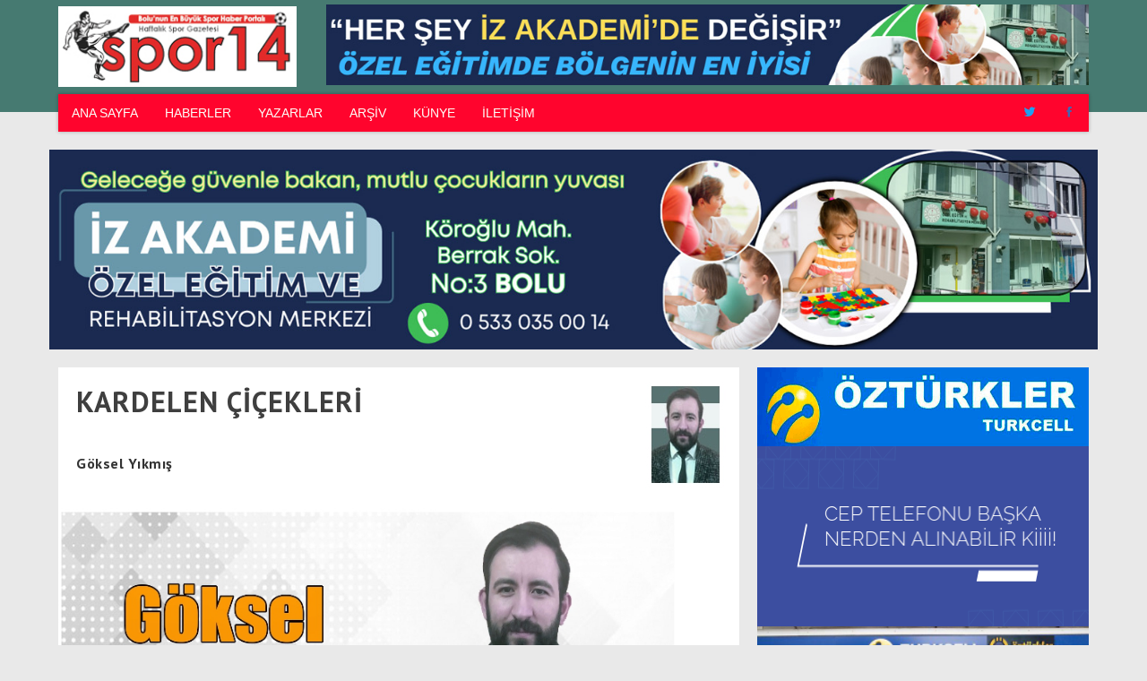

--- FILE ---
content_type: text/html; charset=utf-8
request_url: https://www.spor14.com/yazar/goksel-yikmis/kardelen-cicekleri
body_size: 11182
content:
<!DOCTYPE html>
<html lang="tr">
<head>
<meta charset="utf-8">
<title>Spor14.Com // Boluspor&#39;un ve Bolu&#39;da sporun en büyük spor haber portalı</title>
<meta name="language" content="tr" />
<meta http-equiv="X-UA-Compatible" content="IE=edge">
<meta name="viewport" content="width=device-width, initial-scale=1.0, user-scalable=0">
<meta name="description" content="KARDELEN ÇİÇEKLERİ - Göksel Yıkmış" />
<meta name="keywords" content="boluspor, Boluspor, BOLUSPOR, Bolu, bolu, TFF 1. Lig, Spor Toto 1. Lig, TFF, Türkiye Futbol Federasyonu, Süper Toto Süper Lig, Abant, Gölcük, Yedigöller, Aladağ, Spor14, Spor, Vedat, Özkan, Vedat ÖZKAN, Vedat Özkan, vedat özkan, necip çarıkçı, çarıkçı, Bolu Şampiyon, Şampiyon Bolu, bolu, spor, boluspor, bolu spor, spor bolu, bolu amatör spor, amatör spor, haber, bolu gazeteleri, bolu haberleri,  mesaj defteri, gazete, makale, köşe Yazıları, Türkiye, Turkey, Turkiye, Vedat Özkan,  web tasarım, grafik, graphic, design, video, boluspor video, video sitesi, manset, manşet" />
<meta name="medium" content="news" />
<meta name="RATING" content="general" />
<meta name="DISTRIBUTION" content="global" />
<meta name="author" content="KARDELEN ÇİÇEKLERİ - Göksel Yıkmış - Spor14 - Spor Gazetesi" />
<meta name="copyright" content="© 2019 Şafak Ata Akgöz" />
<link rel="image_src" href="http://www.spor14.com/fotolar/2021/buyuk/kardelen-cicekleri4109.jpg" />
<link rel="apple-touch-icon" sizes="57x57" href="/favicon/apple-icon-57x57.png">
<link rel="apple-touch-icon" sizes="60x60" href="/favicon/apple-icon-60x60.png">
<link rel="apple-touch-icon" sizes="72x72" href="/favicon/apple-icon-72x72.png">
<link rel="apple-touch-icon" sizes="76x76" href="/favicon/apple-icon-76x76.png">
<link rel="apple-touch-icon" sizes="114x114" href="/favicon/apple-icon-114x114.png">
<link rel="apple-touch-icon" sizes="120x120" href="/favicon/apple-icon-120x120.png">
<link rel="apple-touch-icon" sizes="144x144" href="/favicon/apple-icon-144x144.png">
<link rel="apple-touch-icon" sizes="152x152" href="/favicon/apple-icon-152x152.png">
<link rel="apple-touch-icon" sizes="180x180" href="/favicon/apple-icon-180x180.png">
<link rel="icon" type="image/png" sizes="192x192"  href="/favicon/android-icon-192x192.png">
<link rel="icon" type="image/png" sizes="32x32" href="/favicon/favicon-32x32.png">
<link rel="icon" type="image/png" sizes="96x96" href="/favicon/favicon-96x96.png">
<link rel="icon" type="image/png" sizes="16x16" href="/favicon/favicon-16x16.png">
<link rel="manifest" href="/favicon/manifest.json">
<meta name="msapplication-TileColor" content="#ffffff">
<meta name="msapplication-TileImage" content="/favicon/ms-icon-144x144.png">
<meta name="theme-color" content="#ffffff">
<link rel="shortcut icon" type="image/x-icon" href="/favicon.ico" />
<link rel="canonical" href="http://www.spor14.com/yazar/goksel-yikmis/kardelen-cicekleri" />
<link rel="alternate" type="application/rss+xml" title="RSS 2.0" href="http://www.spor14.com/feed/" />
<meta property="og:locale" content="tr_TR" />
<meta property="og:type" content="website" />
<meta property="og:title" content="KARDELEN ÇİÇEKLERİ - Göksel Yıkmış - Spor14 - Spor Gazetesi" />
<meta property="og:description" content="KARDELEN ÇİÇEKLERİ - Göksel Yıkmış" />
<meta property="og:image" content="http://www.spor14.com/fotolar/2021/buyuk/kardelen-cicekleri4109.jpg" />
<meta property="og:url" content="http://www.spor14.com/yazar/goksel-yikmis/kardelen-cicekleri" />
<meta property="og:site_name" content="KARDELEN ÇİÇEKLERİ - Göksel Yıkmış - Spor14 - Spor Gazetesi" />
<meta name="twitter:card" content="summary" />
<meta name="twitter:url" content="http://www.spor14.com/yazar/goksel-yikmis/kardelen-cicekleri" />
<meta name="twitter:title" content="KARDELEN ÇİÇEKLERİ - Göksel Yıkmış - Spor14 - Spor Gazetesi" />
<meta name="twitter:description" content="KARDELEN ÇİÇEKLERİ - Göksel Yıkmış" />
<meta name="twitter:image" content="http://www.spor14.com/fotolar/2021/buyuk/kardelen-cicekleri4109.jpg" />
<script language="javascript" type="text/javascript" src="/js/jquery.min.js"></script>
<link rel="stylesheet" type="text/css" media="screen" href="/css/fontlar.css" />
<link rel="stylesheet" type="text/css" media="screen" href="/css/fontlar2.css" />

<link rel="preconnect" href="https://fonts.googleapis.com">
<link rel="preconnect" href="https://fonts.gstatic.com" crossorigin>
<link href="https://fonts.googleapis.com/css2?family=PT+Sans:wght@400;700&family=Roboto+Condensed:wght@300;400&display=swap" rel="stylesheet">

<link rel="stylesheet" type="text/css" media="screen" href="/css/bootstrap.css" />
<link rel="stylesheet" type="text/css" media="screen" href="/css/spor141.css?t=<?php echo date('Y-m-dH:i:s');?>" />
<link rel="stylesheet" type="text/css" media="screen" href="/css/swiper.css" />
<style>.mansetnolar span{height:calc(100% / 14 - 2px);line-height:31.428571428571px}@media(min-width:768px){.menu-zemin{background-color:#FF042D}}header{background-color:#467A71}@media(min-width:768px){.menu ul>li:hover{background-color:#71A199}.menu ul li a{color:#FDFFF9}.menu ul li a:hover{color:#EFFFEF}}@media(max-width:767px){header{background-color: transparent}.m-logo{background-color:#467A71}}</style><script>var penen=$("body").width();var anaen=$("header .container").width();function enen(){penen=$("body").width();anaen=$("header .container").width();if(penen&&anaen&&penen>1260){var anaen=Math.round((penen-anaen)/2)-30;$(".rklm-icerikdisisol,.rklm-icerikdisisag").width(anaen);$(".rklm-icerikdisisol,.rklm-icerikdisisag").show();}else{$(".rklm-icerikdisisol, .rklm-icerikdisisag").hide();}};$(document).ready(function(){enen();$(window).on("resize",function(){enen();});})</script>

<link rel="stylesheet" type="text/css" href="/css/fontlar2.css" />


</head>
<body>	
<body>


	<div class="ust-bolum">
		<div class="seffaf-zemin"></div>
		  <header>
				<div class="container">
					<a href="/" title="KARDELEN ÇİÇEKLERİ - Göksel Yıkmış - Spor14 - Spor Gazetesi" class="logo"><img src="/images/spor14-220921111816.jpg" class="mobil-gizle" alt="KARDELEN ÇİÇEKLERİ - Göksel Yıkmış - Spor14 - Spor Gazetesi"></a>
					<a href="/" title="KARDELEN ÇİÇEKLERİ - Göksel Yıkmış - Spor14 - Spor Gazetesi" class="m-logo"><img src="/images/spor14_mobil-190922212106.png" class="mobil-goster" alt="KARDELEN ÇİÇEKLERİ - Göksel Yıkmış - Spor14 - Spor Gazetesi"></a>
					
					<div class="logo-yani"><a href="/git.php?i=686&amp;pst=3" target="_blank"><img src="/reklam/11-202512060019397.jpg" border="0" alt=""></a>
					</div>
				</div>
		  </header>
		</div>
			
		<nav>
			<div class="container">
			<div class="menu menu-zemin">
				<ul class="ana-menu">
					<li class="sabit-logo"><a href="/"><img src="/images/spor14_mobil-190922212106.png" alt=""></a></li>
					<li><a href="/"><span>ANA SAYFA</span></a></li>
					<li><a href="/haber/"><span>HABERLER</span></a></li>
					<li><a href="/yazarlar/"><span>YAZARLAR</span></a></li>
					<li><a href="/arsiv/"><span>ARŞİV</span></a></li><li><a href="/kunye/"><span>KÜNYE</span></a></li>
					<li><a href="/iletisim/"><span>İLETİŞİM</span></a></li>
					<li class="menu-sosyal"><a href="https://twitter.com/spor14com" class="twitter"><span class="ikon-twitter"></span></a><a href="https://www.facebook.com/Spor14com/" class="facebook"><span class="ikon-facebook"></span></a></li>
					
					
				</ul>
			</div>
			</div>
		</nav>

		<div id="mobil-menu-ac-kapa" class="menu-ac-kapa menu-anim">
			<div class="menu-ac-kapa-box">
				<div class="menu-ac-kapa-inner"></div>
			</div>
		</div></div>

	
	
<div class="container">
<div class="row">

			<div class="rklm-detaysayfaustu reklam" id="rklm-detaysayfaustu">
			<div class="iii"><a href="/git.php?i=684&amp;pst=3" target="_blank"><img src="/reklam/11-202510142316007-202512051324304.jpg" border="0" alt=""></a></div>
			</div>            
            
            
            <div class="col-sm-12 col-md-8">
				                
                <div class="detay-icerik">
                <div class="beyaz min-yuk marjalt20">
			
			
                    	<div class="kose-ust">
            <div class="kose-foto"><img src="/fotolar/yazar/goksel-yikmis-474.jpg" alt=""></div>
            <h1 class="metin-baslik">KARDELEN ÇİÇEKLERİ</h1>
            <h2 class="detay-yazar-adi altmarj20">Göksel Yıkmış</h2>
          </div>
          
          
          
          
        	<img src="/fotolar/2021/buyuk/kardelen-cicekleri4109.jpg" width="100%" alt="" /><div class="metin"><div class="tarih-m">11/03/2021</div><div class="tarih-paylas">
						<div class="metin-tarih">
						<div class="tr-gun">11</div>
						<div class="tr-ay">MAR</div>
						<div class="tr-yil">2021</div>
						</div>
						<div class="paylasdiv"></div>
					</div><p>Son zamanlarda yorumcuların analizlerinde ve teknik direktörlerin röportajlarında takımların mantalitelerine ve oyun felsefelerine dair görüşleri sıklıkla duymaya başladık. Açıkçası bu, Türk futbolunun hala umut vaat ettiğini gösteren bir işaret. Çünkü futbolda “muasır medeniyetler” seviyesine ulaşmış ülkeler futbollarını hep belirli bir düşünce üzerine oluşturmuşlardır. Örneğin Euro 2004’te gruptan bile çıkamayan Almanların tam 10 sene sonra 2014 Dünya Kupası’nda şampiyon olmalarının altında “yeni bir felsefe” inşa etmek vardır. Ülke futbolu olarak benzer bir duruma Piontek ile temeli atılan mantalitenin, 2002 Dünya Kupası 3.’lüğünü kazandırmasıyla şahit olmuştuk.</p>

<p>Futbolda felsefenin etkisi;teknik direktörlerin rakiplerini mağlup etmek için ne tür taktik ve sistemler oluşturduğu ve bunları nasıl uygulandığında görülmektedir. Peki, biz bir futbol ülkesi olarak felsefeye ve düşünceye ne kadar önem veriyoruz? Türk futbolunun mantalitesi nedir? Beni teknik direktörlerin, kulüp yöneticilerinin ve futbola dair araştırmalar yapan üniversite hocalarının futbolun felsefesi hakkındaki düşüncelerini araştırmaya yönelten de bu merak oldu.</p>

<p>Başarılı futbol takımlarının temelinde bir futbol mantalitesi mevcut olsa da, kimi zaman başarı sağlayan takımların bir oyun aklına, üzerinde günlerce düşünülmüş taktiklere ve sistemlere sahip olmadığı, başarıların tesadüfi geldiği yönünde bir algıya da rastlamaktayız. Saha parselasyonu, önde baskı, bloklar arası bağlantılar, kolektif futbol gibi güncel futbol kavramları küçümseniyor mu, yoksa futbolumuzda mantalitelerinönemi göz ardı mı ediliyor obaşka bir tartışma konusu. Amerikalı bir felsefe profesörüyle görüşmemde bana; “felsefe sizi belki milyoner etmez, ancak dünyada ses getirecek başarıları felsefe ile inşa edersiniz.” demişti. Dün Ajax’ın “total futbolu”nun, bugün Guardiola’nın “tiki-taka”sının, Klopp’un “gegenpress”inin başarılarından bahsedebiliyorsak, bu onların futbolda düşünce sistemlerine gerekli önemi verebilmeleri sayesindedir. Bu yüzden futbolumuzun tam da düşünceleri ve fikirleri çarpıştırmaya ihtiyacı var.</p>

<p>Kardelen çiçekleri kışın en zor şartlarından sonra o sert toprağı bir şekilde delip baharı müjdelercesine açar. Türk futbolunda son zamanlarda başlayan, teknik direktörlerinfelsefeyi daha çok vurgulamalarını kardelen çiçeklerinin zorlu şartlardaki mücadelesine benzetiyorum. Onlar hedefledikleri başarıya nasıl ulaştıklarını dile getirirken, bir felsefe oluşturarak bunu yaptıklarını söylemeleri çok değerli. Örneğin Hikmet Karaman hoca, Ankaragücü-Galatasaray maçı sonrası dakikalarca kazanacak taktiği nasıl oluşturduğunu anlatırken, bunun temelinde nasıl bir felsefe olduğuna da dikkat çekti.Yine Reha Erginer hocanın da Bursaspor galibiyeti sonrası açıklamaları Boluspor’un oyun mantalitesine dair izler taşımakta. Peki, bu nasıl oluşturuluyor? Bunları da gelecek yazılarımızda ele alacağız.</p>

<p>Göksel YIKMIŞ</p>

<p>11.03.2021</p>

<p>Facebook: goksel.yikmis</p>

<p>Twitter: yikmisg</p>

<p>Instagram: theyikmis</p>
<div class="yorum-alan" id="yorum-20661"><div class="yorum-yaz"><form action="" method="post" name="yorumform" class="yorumform">
          <div class="yazbaslik">Yorum yazın</div><div class="row">
				  <div class="col-xs-12 col-xs-sm-12 col-sm-6">
				  <div class="form-group"><input type="text" name="mesaj-isim" class="form-control mesaj-isim" placeholder="İsim"></div>
				  </div>
				  <div class="col-xs-12 col-xs-sm-12 col-sm-6">
				  <div class="form-group"><input type="text" name="mesaj-mail" class="form-control mesaj-mail" placeholder="E-Mail"></div>
				  </div>
				  </div>
				  
				  <div class="form-group"><textarea name="mesaj-metin" class="form-control beyaz mesaj-metin" rows="5" placeholder="Yorumunuz"></textarea></div>
                  <div class="buton-alan">
				  <button class="btn btn-danger pull-left" type="submit" name="submit" id="submit">GÖNDER</button>
				  </div>
				  <input type="hidden" name="metin-id" value="20661" />
                  <input type="hidden" name="metin-tur" value="2" />
                  <input type="hidden" name="o" value="O34278932347289374892ja4b2dtho663vh8hunc1aa6gj62378542375835687" /><small class="mesajuyari" style="display:block">
              <span>•</span> İmlası çok bozuk, büyük harfle yazılan,<br>
              <span>•</span> Habere değil yorumculara yönelik,<br>
              <span>•</span> Diğer kişilere hakaret niteliği taşıyan,<br>
              <span>•</span> Çok kısa ve konuyu zenginleştirmeyen yorumlar <strong>YAYIMLANMAYACAKTIR</strong>.<br>
              <span>•</span> Sayfada yer alan yorumlar kişiye ait görüşlerdir. Yapılan yorumlardan sitemiz hiçbir şekilde sorumlu değildir.<br>
            </small>
		  </form>
    </div>
</div></div><div style="padding: 10px 30px 30px 40px;">
          <div style="border-bottom:#ddd solid 1px;margin:30px 0 10px 0;"><strong>Yazarın diğer yazıları</strong></div>
					<ul class="kose-liste" style="padding:0;"><li><a href="/yazar/goksel-yikmis/endiseye-mahal-yok" class="icbos10" title="ENDİŞEYE MAHAL YOK">ENDİŞEYE MAHAL YOK</a><em>(23.01.2023)</em></li><li><a href="/yazar/goksel-yikmis/birlik-ve-beraberligin-onemi" class="icbos10" title="BİRLİK VE BERABERLİĞİN ÖNEMİ">BİRLİK VE BERABERLİĞİN ÖNEMİ</a><em>(20.01.2023)</em></li><li><a href="/yazar/goksel-yikmis/yeni-sezon-uzerine" class="icbos10" title="YENİ SEZON ÜZERİNE">YENİ SEZON ÜZERİNE</a><em>(16.08.2022)</em></li><li><a href="/yazar/goksel-yikmis/bolunun-beyefendileri" class="icbos10" title="BOLU’NUN BEYEFENDİLERİ">BOLU’NUN BEYEFENDİLERİ</a><em>(09.05.2022)</em></li><li><a href="/yazar/goksel-yikmis/degisimin-getirdigi-heyecan" class="icbos10" title="Değişimin Getirdiği Heyecan">Değişimin Getirdiği Heyecan</a><em>(24.04.2022)</em></li><li><a href="/yazar/goksel-yikmis/taraftar-memnuniyeti" class="icbos10" title="TARAFTAR MEMNUNİYETİ">TARAFTAR MEMNUNİYETİ</a><em>(07.04.2021)</em></li><li><a href="/yazar/goksel-yikmis/taktik-sanati" class="icbos10" title="TAKTİK SANATI">TAKTİK SANATI</a><em>(23.03.2021)</em></li></ul></div>			
				</div><!-- beyaz -->
                                </div><!-- detay-icerik -->
                
            </div><!-- col-md-9 -->
            
            
            
                
            <div class="col-sm-12 col-md-4">
				<div class="rklm-sagsutunustu reklam" id="rklm-sagsutunustu">
			<div class="iii"><img src="/reklam/snapshot15-202202231335375.png" border="0" alt="" class="marjalt10"></div>
			</div><div id="haberler-sag" class="manset-sag">

<div class="swiper-container manset-sag-ic">

<div class="swiper-wrapper"><div class="swiper-slide" data-tur="h">
		<a href="/haber/boluspor-resmen-acikladi-iste-o-isim-2" title="BOLUSPOR RESMEN AÇIKLADI. İŞTE O İSİM"  target="_blank"><img src="/fotolar/2026/boluspor-resmen-acikladi-iste-o-isim-28969.jpg" alt="BOLUSPOR RESMEN AÇIKLADI. İŞTE O İSİM" /><h1 >BOLUSPOR RESMEN AÇIKLADI. İŞTE O İSİM</h1></a>
		</div><div class="swiper-slide" data-tur="h">
		<a href="/haber/biletler-satisa-cikti-mac-trtsporda" title="BİLETLER SATIŞA ÇIKTI. MAÇ TRTSPOR'DA"  target="_blank"><img src="/fotolar/2026/haber_-20260128131224.jpg" alt="BİLETLER SATIŞA ÇIKTI. MAÇ TRTSPOR&#39;DA" /><h1 >BİLETLER SATIŞA ÇIKTI. MAÇ TRTSPOR&#39;DA</h1></a>
		</div><div class="swiper-slide" data-tur="h">
		<a href="/haber/bolusporda-yeni-teknik-adam-belli-oluyor" title="BOLUSPOR'DA YENİ TEKNİK ADAM BELLİ OLUYOR"  target="_blank"><img src="/fotolar/2026/bolusporda-yeni-teknik-adam-belli-oluyor8274.jpg" alt="BOLUSPOR&#39;DA YENİ TEKNİK ADAM BELLİ OLUYOR" /><h1  class="seffaf">BOLUSPOR&#39;DA YENİ TEKNİK ADAM BELLİ OLUYOR</h1></a>
		</div><div class="swiper-slide" data-tur="h">
		<a href="/haber/keciorengucu-boluspor-macinin-ardindan" title="KEÇİÖRENGÜCÜ BOLUSPOR MAÇININ ARDINDAN..."  target="_blank"><img src="/fotolar/2026/keciorengucu-boluspor-macinin-ardindan8508.jpg" alt="KEÇİÖRENGÜCÜ BOLUSPOR MAÇININ ARDINDAN..." /><h1 >KEÇİÖRENGÜCÜ BOLUSPOR MAÇININ ARDINDAN...</h1></a>
		</div><div class="swiper-slide" data-tur="h">
		<a href="/haber/boluspor-ankarada-farkli-maglup-oldu" title="BOLUSPOR ANKARA'DA FARKLI MAĞLUP OLDU"  target="_blank"><img src="/fotolar/2026/boluspor-ankarada-farkli-maglup-oldu6296.jpg" alt="BOLUSPOR ANKARA&#39;DA FARKLI MAĞLUP OLDU" /><h1  class="seffaf">BOLUSPOR ANKARA&#39;DA FARKLI MAĞLUP OLDU</h1></a>
		</div><div class="swiper-slide" data-tur="h">
		<a href="/haber/artistik-cimnastikte-milli-takimimiz-boluda" title="Artistik Cimnastikte Milli Takımımız Bolu’da"  target="_blank"><img src="/fotolar/2026/artistik-cimnastikte-milli-takimimiz-boluda5007.jpg" alt="Artistik Cimnastikte Milli Takımımız Bolu’da" /><h1 >Artistik Cimnastikte Milli Takımımız Bolu’da</h1></a>
		</div><div class="swiper-slide" data-tur="h">
		<a href="/haber/boluspor-golcuyu-istanbulda-buldu" title="BOLUSPOR GOLCÜYÜ İSTANBUL'DA BULDU"  target="_blank"><img src="/fotolar/2026/boluspor-golcuyu-istanbulda-buldu3801.jpg" alt="BOLUSPOR GOLCÜYÜ İSTANBUL&#39;DA BULDU" /><h1 >BOLUSPOR GOLCÜYÜ İSTANBUL&#39;DA BULDU</h1></a>
		</div><div class="swiper-slide" data-tur="h">
		<a href="/haber/duduk-oguzhan-cakirda" title="DÜDÜK OĞUZHAN ÇAKIR'DA"  target="_blank"><img src="/fotolar/2026/duduk-oguzhan-cakirda4527.jpg" alt="DÜDÜK OĞUZHAN ÇAKIR&#39;DA" /><h1 >DÜDÜK OĞUZHAN ÇAKIR&#39;DA</h1></a>
		</div><div class="swiper-slide" data-tur="h">
		<a href="/haber/boluspor-yeni-transferi-acikladi-2" title="BOLUSPOR YENİ TRANSFERİ AÇIKLADI"  target="_blank"><img src="/fotolar/2026/boluspor-yeni-transferi-acikladi-27852.jpg" alt="BOLUSPOR YENİ TRANSFERİ AÇIKLADI" /><h1 >BOLUSPOR YENİ TRANSFERİ AÇIKLADI</h1></a>
		</div><div class="swiper-slide" data-tur="h">
		<a href="/haber/bolusporun-5-haftalik-programi-aciklandi" title="BOLUSPOR'UN 5 HAFTALIK PROGRAMI AÇIKLANDI"  target="_blank"><img src="/fotolar/2026/bolusporun-5-haftalik-programi-aciklandi9074.jpg" alt="BOLUSPOR&#39;UN 5 HAFTALIK PROGRAMI AÇIKLANDI" /><h1  class="seffaf">BOLUSPOR&#39;UN 5 HAFTALIK PROGRAMI AÇIKLANDI</h1></a>
		</div></div>
</div>
</div>
<div class="mansetnolar-sag"></div>










<div class="ana-sayfa-koseler altmarj20">
 	<div class="yazarlar-baslik">
    <span>YAZARLAR</span>
	</div>
	<div class="yazarlar-ana">
  	<ul>
			          <li>
          	<a class="yazar-alan" href="/yazar/mustafa-nuri-gursoy/siyasi-diye-diye-kayyum-niye-diye-diye" target="_blank">
                <div class="yfoto"><img src="/fotolar/yazar/mustafa-nuri-gursoy-403.jpg" alt="SİYASİ DİYE DİYE KAYYUM NİYE DİYE DİYE/Mustafa Nuri Gürsoy" /></div>
                <div class="yazar-metin">
                	<div class="yazar-ismi"><strong>Mustafa Nuri Gürsoy</strong></div>
                  SİYASİ DİYE DİYE KAYYUM NİYE DİYE DİYE                </div>
            </a>
          </li>
				          <li>
          	<a class="yazar-alan" href="/yazar/fuat-bayramoglu/vanda-futbol-degil-karakter-oynandi" target="_blank">
                <div class="yfoto"><img src="/fotolar/yazar/fuat-bayramoglu-622.jpg" alt="VAN’DA FUTBOL DEĞİL, KARAKTER OYNANDI/Fuat Bayramoğlu" /></div>
                <div class="yazar-metin">
                	<div class="yazar-ismi"><strong>Fuat Bayramoğlu</strong></div>
                  VAN’DA FUTBOL DEĞİL, KARAKTER OYNANDI                </div>
            </a>
          </li>
				          <li>
          	<a class="yazar-alan" href="/yazar/muharrem-demirel/bu-kulupten-nasil-kurtuluruz" target="_blank">
                <div class="yfoto"><img src="/fotolar/yazar/muharrem-demirel-893.jpg" alt="Bu kulüpten nasıl kurtuluruz?/Muharrem Demirel" /></div>
                <div class="yazar-metin">
                	<div class="yazar-ismi"><strong>Muharrem Demirel</strong></div>
                  Bu kulüpten nasıl kurtuluruz?                </div>
            </a>
          </li>
				          <li>
          	<a class="yazar-alan" href="/yazar/vedat-ozkan/muharrem-hoca-ile-1-puan-cepte" target="_blank">
                <div class="yfoto"><img src="/fotolar/yazar/vedat-ozkan-417.jpg" alt="MUHARREM HOCA İLE 1 PUAN CEPTE/Vedat Özkan" /></div>
                <div class="yazar-metin">
                	<div class="yazar-ismi"><strong>Vedat Özkan</strong></div>
                  MUHARREM HOCA İLE 1 PUAN CEPTE                </div>
            </a>
          </li>
				          <li>
          	<a class="yazar-alan" href="/yazar/nedret-yildiz/iki-haftada-bir-deste" target="_blank">
                <div class="yfoto"><img src="/fotolar/yazar/nedret-yildiz-553.jpg" alt="İKİ HAFTADA BİR DESTE…/Nedret Yıldız" /></div>
                <div class="yazar-metin">
                	<div class="yazar-ismi"><strong>Nedret Yıldız</strong></div>
                  İKİ HAFTADA BİR DESTE…                </div>
            </a>
          </li>
				          <li>
          	<a class="yazar-alan" href="/yazar/goksel-yikmis/endiseye-mahal-yok" target="_blank">
                <div class="yfoto"><img src="/fotolar/yazar/goksel-yikmis-474.jpg" alt="ENDİŞEYE MAHAL YOK/Göksel Yıkmış" /></div>
                <div class="yazar-metin">
                	<div class="yazar-ismi"><strong>Göksel Yıkmış</strong></div>
                  ENDİŞEYE MAHAL YOK                </div>
            </a>
          </li>
				    </ul>
	</div>
</div>
<div class="rklm-sagsutunalti reklam" id="rklm-sagsutunalti">
			<div class="iii"><a href="/git.php?i=692&amp;pst=3" target="_blank"><img src="/reklam/3-202512182128288.png" border="0" alt=""></a></div>
			</div>            </div><!-- col-md-3 -->
			
</div><!-- row ilk -->
</div>
		
<div id="sayfa-basina"><sian class="ikon-y-yukari2"></span></div>
</div>
<footer id="alt-bolum">
  <div class="alt-bolum">
  	<div class="container">
			<div class="row">
			
				<div class="col-xs-12 col-sm-3">
					<img src="/images/spor14_1.png" class="mobil-gizle" alt="Spor14 - Spor Gazetesi" style="width:260px;margin-bottom:20px;">
					<div style="display:table;width:260px;">
						<ul class="alt-menu-ul">
							<li><a href="/"><span>ANA SAYFA</span></a></li>
							<li><a href="/kunye/"><span>KÜNYE</span></a></li>
							<li><a href="/iletisim/"><span>İLETİŞİM</span></a></li>
						</ul>
					</div>
				</div>
				
				<div class="col-xs-12 col-sm-6 mobilde-gizle"><ul></ul></div>
				
				
				<div class="col-xs-12 col-sm-3"><div class="altadres">Köroğlu Mah. Berrak Sok. No:3 &nbsp; Tel: 0 533 262 91 29 &nbsp; Faks: İz Akademi Özel Eğitim ve Sağlık  Hizmetleri Turizm Nakliye Gıda Yayıncılık Eğlence Hizmetleri Tic. San. Ltd. Şti.</div></div></div>
			</div><div class="telif">© 2019 Tüm Hakkı Spor14.com adresine aittir. İçerik ve görseller &#34;Telif Hakları Kanunu&#34; ile korunmaktadır.<br />
spor14.com Bolu Spor14 Gazetesi bilişim, medya uygulamasıdır. Kaynak göstermek koşulu ile içerik, resim ve medyanın kullanımı mümkündür.</div></div>
</footer>

<!-- Global site tag (gtag.js) - Google Analytics -->
<script async src="https://www.googletagmanager.com/gtag/js?id=UA-178120834-1"></script>
<script>
  window.dataLayer = window.dataLayer || [];
  function gtag(){dataLayer.push(arguments);}
  gtag('js', new Date());

  gtag('config', 'UA-178120834-1');
</script>


<script language="javascript" type="text/javascript" src="/js/jquery.ata.js"></script><script language="javascript" type="text/javascript" src="/js/swiper.min.js"></script><script type="text/javascript">
$(document).ready( function(){
	
	$(window).scroll(function(){
		
		if($(window).scrollTop() > $(window).height()/2){
			$("#sayfa-basina").fadeIn();
		}else{
			$("#sayfa-basina").fadeOut();
		}
	});
	
	$('body').on('click', '#mobil-menu-ac-kapa, .seffaf-zemin', function(){
		ust = $('body');
		if(ust.hasClass('menu-acik')){
			$('body').removeClass('menu-acik');
		}else{
			$('body').addClass('menu-acik');
		}
	});
	
	
	$('body').on('click', '#sayfa-basina', function(){
		$('html,body').animate({
					scrollTop: $("body").offset().top
		}, 'slow');
	});})
</script><script type="text/javascript" src="/js/jquery.paylas.js"></script>
<script type="text/javascript">
$(document).ready( function(){
	$('body').addClass('pas');
	$('.paylasdiv').share({
		networks: ['facebook','twitter','email'],
		theme: 'square'
	});
	
	var swiper = new Swiper('.manset-sag-ic', {
    autoHeight: false,
	  autoplay: {
        delay: 5000,
        disableOnInteraction: false,
      },
	  spaceBetween: 0,
	  pagination: {
      el: '.mansetnolar-sag',
			bulletClass:'mansetno',
	  	bulletActiveClass:'mansetno-aktif',
      clickable: true,
      renderBullet: function (index, className) {
     		return '<span class="' + className + '">' + (index + 1) + '</span>';
      },
      }
    });
	$('.manset-sag, .mansetnolar-sag').on('mouseenter', function(e){
	  swiper.autoplay.stop();
	})
	$('.manset-sag, .mansetnolar-sag').on('mouseleave', function(e){
	  swiper.autoplay.start();
	})
	$('.mansetnolar-sag').on('mouseover', 'span', function(e){
		index1 = $(this).index();
		swiper.slideTo(index1, 0);
	});
	$('.mansetnolar-sag .mansetno').on('click', function(e){
		index1 = $(this).index();
		var link = $('.manset-sag-ic .swiper-slide').eq((index1)).find('a').attr('href');
		window.open(link, '_blank', '');
	});
	
	
	
	
	

$('body').on('submit', '.yorumform', function(e){
		e.preventDefault();
		
		var bu = $(this);
		$('#uyari').hide().html('');
		var hata  = '';
		var o     = bu.find('input[name="o"]').val();
		var isim = bu.find('.mesaj-isim').val();
		var email = bu.find('.mesaj-isim').val();
		
		var metin = bu.find('.mesaj-metin').val();
		var metinid = bu.find('input[name="metin-id"]').val();
		var metintur= bu.find('input[name="metin-tur"]').val();
		var kapta;
		

		
		
				if(!isim || isim.length < 3){
			bu.find('.mesaj-isim').addClass('hataform');
			hata += 'İsim yazmadınız\r\n';
		}
		
		
		if(!metin || metin.length < 10){
			bu.find('.mesaj-metin').addClass('hataform');
			hata += 'Mesaj yazmadiniz veya çok kisa\r\n';
		}
	
		if(hata.length == 0){
			$('#yukleniyor2').remove();
			$('#submit').after('<div id="yukleniyor2"><div class="wrapper"><div class="cssload-loader"></div></div></div>');
			$.post('/su_yorumekle.php', { isim:isim, email:email, metin:metin, metinid:metinid, metintur:metintur, kapta:kapta, o:o }, function(veri){
				if(veri){
					var sonuc = veri.substring(0,1);
					if(!sonuc)sonuc = 0;
					if(sonuc==1){
						$('#uyari').remove();
						bu.find('img.captcha').attr('src','/images/kod.php?'+Math.random());
						bu.find('.mesaj-metin').val('');
						bu.before('<div id="uyari" class="tamam">Yorumunuz kaydedildi.</div>').remove();
					}
					if(sonuc==0){
						var messaj = veri.substring(2);
						if(!messaj)messaj = 'Yorum kaydedilemedi.';
						$('#uyari').remove();
						bu.find('img.captcha').attr('src','/images/kod.php?'+Math.random());
						bu.before('<div id="uyari" class="hata">'+messaj+'</div>');
						$('#yukleniyor2').remove();
					}
					if(sonuc==9){
						var messaj = veri.substring(2);
						if(!messaj)messaj = 'Yorum kaydedilemedi.';
						$('#uyari').remove();
						bu.find('img.captcha').attr('src','/images/kod.php?'+Math.random());
						bu.before('<div id="uyari" class="hata">'+messaj+'</div>');
						bu.find('img.captcha').attr('src','/images/kod.php?'+Math.random());
						$('#yukleniyor2').remove();
					}
					//alert(veri.substring(0,1));
				}else{
					$('#uyari').remove();
					bu.find('img.captcha').attr('src','/images/kod.php?'+Math.random());
					bu.find('img.captcha').attr('src','/images/kod.php?'+Math.random());
					bu.before('<div id="uyari" class="hata">Hata olustu. Yorumunuz eklenemedi.</div>');
					$('#yukleniyor2').remove();
				}
			});
		}else{
			$('#uyari').remove();
			bu.before('<div id="uyari" class="hata">isim ve mesaj alanları boş olamaz</div>');
		}
		
	})//submit
$('#mesaj-metin').click(function(){
	$(this).removeClass('hataform');
})
$('#captchalan').click(function(){
	$(this).removeClass('hataform');
})
$('#koddegistir').click(function(){
	$('img#captcha').attr('src','/images/kod.php?'+Math.random());
    $('#captchalan').focus();
})

});
</script>
</body>
</html>


--- FILE ---
content_type: text/css
request_url: https://www.spor14.com/css/spor141.css?t=%3C?php%20echo%20date(%27Y-m-dH:i:s%27);?%3E
body_size: 15163
content:
span:active,span:focus{outline:0;border:none;-moz-outline-style:none}.seffaf-zemin{left:0;z-index:1001;width:100%;height:100%;position:fixed;top:0;display:none;background-color:rgba(0,0,0,0.45);cursor:pointer}.ust-bolum{background-color:#fff}header{overflow:hidden;background-color:#f00;padding-bottom:24px}.logo{display:inline-block;margin:0 -4px -4px 0;vertical-align:top}.logo-yani{display:inline-block;margin:0 -4px -4px 0}.logo img{display:block}.logo-yani a{display:block}.m-logo{display:block}.m-logo img{width:150px;margin:0 auto}@media(min-width:280px){.logo-yani a{text-align:center}.logo-yani img{max-width:100%;max-height:100%;margin:5px 0}}@media(min-width:768px){.logo{width:200px}.logo-yani{width:calc(100% - 200px)}.logo img{max-width:180px;max-height:100%;margin:7px 0 5px 0}.logo-yani a{text-align:right}.logo-yani img{max-width:540px;max-height:100%;margin:5px 0}.logo,.mobil-gizle{display:inline-block}.m-logo,.mobil-goster{display:none}}@media(min-width:992px){.logo{width:260px}.logo-yani{width:calc(100% - 260px)}.logo img{max-width:240px;max-height:100%;margin:7px 0 5px 0}.logo-yani img{max-width:720px;max-height:100%;margin:5px 0}}@media(min-width:1200px){.logo{width:260px}.logo-yani{width:calc(100% - 260px)}.logo img{max-width:999px;height:90px;margin:7px 0 5px 0}.logo-yani img{max-width:1999px;height:90px;margin:5px 0;float:right}}@media(min-width:768px) and (max-width:990px){.mobil-orta-gizle{display:none}}@media(max-width:767px){body{padding-top:50px}header{width:100%;overflow:unset;background-color:transparent}.logo{width:150px;clear:both;margin:10px auto}.logo,.mobil-gizle{display:none}.container{margin:0 auto}.m-logo{background-color:#ff0000;padding:5px 0;min-height:50px;position:fixed;top:0;left:0;right:0;z-index:1000}.m-logo,.mobil-goster{display:block}.logo-yani{width:100%}.logo-yani .iii{margin-bottom:0}}.menu-ac-kapa{display:none;position:fixed;top:5px;right:10px;z-index:10001;padding:5px 5px;cursor:pointer;transition-property:opacity,filter;transition-duration:0.15s;transition-timing-function:linear;font:inherit;color:inherit;text-transform:none;background-color:transparent;border:0;margin:0;overflow:visible}.menu-ac-kapa:hover{opacity:0.7}.menu-acik .menu-ac-kapa:hover{opacity:1}.menu-acik .menu-ac-kapa .menu-ac-kapa-inner,.menu-acik .menu-ac-kapa .menu-ac-kapa-inner::before,.menu-acik .menu-ac-kapa .menu-ac-kapa-inner::after{background-color:#fff}.menu-ac-kapa-box{width:26px;height:24px;display:inline-block;position:relative}.menu-ac-kapa-inner{display:block;top:50%;margin-top:-2px}.menu-ac-kapa-inner,.menu-ac-kapa-inner::before,.menu-ac-kapa-inner::after{width:26px;height:3px;background-color:#ddd;border-radius:3px;position:absolute;transition-property:transform;transition-duration:0.15s;transition-timing-function:ease}.menu-ac-kapa-inner::before,.menu-ac-kapa-inner::after{content:"";display:block}.menu-ac-kapa-inner::before{top:-8px}.menu-ac-kapa-inner::after{bottom:-8px}.menu-anim .menu-ac-kapa-inner{transition-duration:0.075s;transition-timing-function:cubic-bezier(0.55,0.055,0.675,0.19)}.menu-anim .menu-ac-kapa-inner::before{transition:top 0.075s 0.12s ease,opacity 0.075s ease}.menu-anim .menu-ac-kapa-inner::after{transition:bottom 0.075s 0.12s ease,transform 0.075s cubic-bezier(0.55,0.055,0.675,0.19)}.menu-acik .menu-anim .menu-ac-kapa-inner{transform:rotate(45deg);transition-delay:0.12s;transition-timing-function:cubic-bezier(0.215,0.61,0.355,1)}.menu-acik .menu-anim .menu-ac-kapa-inner::before{top:0;opacity:0;transition:top 0.075s ease,opacity 0.075s 0.12s ease}.menu-acik .menu-anim .menu-ac-kapa-inner::after{bottom:0;transform:rotate(-90deg);transition:bottom 0.075s ease,transform 0.075s 0.12s cubic-bezier(0.215,0.61,0.355,1)}nav{z-index:15000;-webkit-transition:-webkit-transform 1s cubic-bezier(0.86,0,0.07,1);-moz-transition:-moz-transform 1s cubic-bezier(0.86,0,0.07,1);transition:transform 1s cubic-bezier(0.86,0,0.07,1))}.sabit{position:fixed;width:100%;top:0;-webkit-transform:translateY(0);-moz-transform:translateY(0);-ms-transform:translateY(0);-o-transform:translateY(0)}.menu ul>li.sabit-logo{display:none}.sabit .menu ul>li.sabit-logo{display:block;margin:0;background-color:#363636}.sabit .menu ul li a{padding:5px 10px 5px 10px;font-size:13px}.menu *{-webkit-box-sizing:border-box;-moz-box-sizing:border-box;box-sizing:border-box;text-decoration:none;-webkit-font-smoothing:antialiased}.menu{float:none;clear:both;transition:all;width:100%;font-size:0;background:#fff;z-index:15000}.menu a{font-size:14px}.menu ul{list-style:none;margin:0;padding:0}@media(min-width:768px){.menu{box-shadow:0 0 4px rgba(0,0,0,.3);margin-top:-20px}.menu.zemin-koyu{box-shadow:none;border:#e9e9e9 solid 1px;background:rgb(125,126,125);background:-moz-linear-gradient(top,rgba(125,126,125,1) 0%,rgba(14,14,14,1) 100%);background:-webkit-linear-gradient(top,rgba(125,126,125,1) 0%,rgba(14,14,14,1) 100%);background:linear-gradient(to bottom,rgba(125,126,125,1) 0%,rgba(14,14,14,1) 100%);filter:progid:DXImageTransform.Microsoft.gradient( startColorstr='#7d7e7d',endColorstr='#0e0e0e',GradientType=0 )}.menu.zemin-diger{background:rgb(252,255,244);background:-moz-linear-gradient(top,rgba(252,255,244,1) 0%,rgba(223,229,215,1) 40%,rgba(179,190,173,1) 100%);background:-webkit-linear-gradient(top,rgba(252,255,244,1) 0%,rgba(223,229,215,1) 40%,rgba(179,190,173,1) 100%);background:linear-gradient(to bottom,rgba(252,255,244,1) 0%,rgba(223,229,215,1) 40%,rgba(179,190,173,1) 100%);filter:progid:DXImageTransform.Microsoft.gradient( startColorstr='#fcfff4',endColorstr='#b3bead',GradientType=0 )}.menu.zemin-koyu a{color:#fff}.menu.zemin-koyu .menu-sosyal span{color:#fff!important}.menu ul{display:inline-block;width:100%}.menu ul>li{display:block;position:relative;width:auto;float:left}.menu ul>li:hover{background-color:#d7d7d7}.menu ul li a{display:block;line-height:32px;overflow:hidden;white-space:nowrap;color:#333;text-decoration:none}.menu ul li:hover>a .ok{border-color:#fff}.alt-menu{width:auto;position:absolute;top:100%;left:0;-webkit-box-shadow:0 10px 6px -6px rgba(0,0,0,.2);-moz-box-shadow:0 10px 6px -6px rgba(0,0,0,.2);box-shadow:0 10px 6px -6px rgba(0,0,0,.2)}.menu ul li:hover .alt-menu{visibility:visible;transform:translateY(0);opacity:1}.alt-menu>li{display:block;width:100%!important;background-color:#ddd}.alt-menu-alt{width:auto;position:absolute;top:0;left:100%}.alt-menu li:hover>.alt-menu-alt{visibility:visible;transform:translateY(0);opacity:1}.alt-menu-alt li{display:block;width:100%!important;background-color:#ddd}.menu ul li>.alt-menu{transform:translateY(20px);transition:all .3s ease;visibility:hidden}.alt-menu li>.alt-menu-alt{transform:translateY(20px);transition:all .3s ease;visibility:hidden}.alt-menu,.alt-menu-alt{opacity:0;-o-transform-origin:0% 0%;-ms-transform-origin:0% 0%;-moz-transform-origin:0% 0%;-webkit-transform-origin:0% 0%;-o-transition:-o-transform 0.3s,opacity 0.3s;-ms-transition:-ms-transform 0.3s,opacity 0.3s;-moz-transition:-moz-transform 0.3s,opacity 0.3s;-webkit-transition:-webkit-transform 0.3s,opacity 0.3s}}@media(max-width:767px){.menu-acik .seffaf-zemin{display:block !important}.menu{position:fixed;top:0;width:260px;left:-260px;height:100%;padding-top:20px;overflow-y:auto;z-index:10000;background-color:#333;-webkit-transition:all 0.4s linear;-moz-transition:all 0.4s linear;-o-transition:all 0.4s linear;-ms-transition:all 0.4s linear;transition:all 0.4s linear}.menu-acik .menu{left:0}.menu ul>li{display:block}.menu ul li a{display:block;font-size:12px;color:#fff;line-height:24px;padding:5px 15px;text-align:left}.alt-menu,.alt-menu-alt{display:block}.alt-menu,.alt-menu-alt{border-top:#999 solid 1px;background-color:rgba(255,255,255,0.1)}.menu ul li .alt-menu li a{display:block;padding:3px 15px 3px 25px;color:#ddd}.menu ul li .alt-menu li .alt-menu-alt li a{display:block;padding:3px 15px 3px 35px;color:#eee}.menu-ac-kapa{display:inline-block;margin-top:3px}.menu-acik .menu-logo{display:block}}i.ok{border:solid #666;border-width:0 1px 1px 0;display:inline-block;padding:2px;position:absolute;top:40%;right:10px}.oksag{transform:rotate(-45deg);-webkit-transform:rotate(-45deg)}.oksol{transform:rotate(135deg);-webkit-transform:rotate(135deg)}.okykr{transform:rotate(-135deg);-webkit-transform:rotate(-135deg)}.okasg{transform:rotate(45deg);-webkit-transform:rotate(45deg)}@media(min-width:768px) and (max-width:991px){nav{margin-bottom:20px}.menu ul li a{padding:6px 5px;font-size:13px}}@media(min-width:992px){nav{margin-bottom:20px}.menu ul li a{padding:5px 15px 5px 15px}}@media(min-width:1199px){.menu ul li a{padding:5px 15px 5px 15px}}.esitle1,.row-esitle1{display:-webkit-box;display:-webkit-flex;display:-ms-flexbox;-webkit-flex-wrap:wrap;-ms-flex-wrap:wrap;display:flex;flex-wrap:wrap;overflow:hidden}.esitle1 .esitle,.row-esitle1 .esitle{display:flex;flex-direction:column;overflow:hidden}@media(max-width:413px){.row-esitle1 .esitle{display:block!important}.esitle1 .esitle{display:block!important}}.fixed-ratio__16x9{padding-top:56.5%}.fixed-ratio{display:block;height:auto;overflow:hidden;position:relative;width:100%}.fixed-ratio img{object-fit:cover}.fixed-ratio img{display:block;height:100%;position:absolute;top:0;width:100%}.fixed-ratio__manset{padding-top:56.5%}.fixed-ratio{display:block;height:auto;overflow:hidden;position:relative;width:100%}.fixed-ratio img{object-fit:cover}.fixed-ratio img{display:block;height:100%;position:absolute;bottom:0;width:100%}.beyaz{background-color:#fff;box-sizing:border-box;overflow:hidden}.padust10{padding-top:10px}.padalt10{padding-bottom:10px}.pad20{padding:20px}.marjust10{margin-top:10px}.marjalt10{margin-bottom:10px}.marjalt20{margin-bottom:20px}.altmarjin0{margin-bottom:0!important}.sayfa-baslik{position:relative;overflow:hidden}.sayfa-baslik h1,.sayfa-baslik h4{color:#fff;background-color:#999;margin-bottom:5px;line-height:24px;font-size:1.0em;display:table;width:100%;padding-left:7px;position:relative}@media(min-width:768px){.sayfa-baslik h1,.sayfa-baslik h4{margin-bottom:10px;line-height:27px;font-size:1.5em;padding-left:20px}}.seffaf{opacity:0;display:none}.liste1{padding:0;list-style:none;font-family:'PT Sans',sans-serif!important}.liste1 a{display:block;background-color:#fff;overflow:hidden;position:relative;border-bottom:#f00 solid 1px}.metin img{max-width:100%}.manset-yani{padding:0;list-style:none}.manset-yani a{display:block;position:relative;background-color:#fff;overflow:hidden}.manset-yani a h2{display:block;position:absolute;bottom:0;left:0;right:0;font-family:'PT Sans',sans-serif!important;color:#fff;font-size:14px;padding:10px;background:-moz-linear-gradient(top,rgba(0,0,0,0) 0%,rgba(0,0,0,0.5) 34%,rgba(0,0,0,0.8) 100%);background:-webkit-linear-gradient(top,rgba(0,0,0,0) 0%,rgba(0,0,0,0.5) 34%,rgba(0,0,0,0.8) 100%);background:linear-gradient(to bottom,rgba(0,0,0,0) 0%,rgba(0,0,0,0.5) 34%,rgba(0,0,0,0.8) 100%);filter:progid:DXImageTransform.Microsoft.gradient( startColorstr='#00000000',endColorstr='#cc000000',GradientType=0 )}.foto-alan{overflow:hidden}@media(max-width:767px){#sag-kenar{position:relative!important}}.swiper-slide .foto-alan img{width:100%;height:100%}.ust-kutu-zemin{overflow:hidden;position:relative;padding:10px 0;margin-bottom:20px;border-top:#fff solid 1px;background:-moz-linear-gradient(top,rgba(102,102,102,1) 0%,rgba(102,102,102,0.51) 100%);background:-webkit-linear-gradient(top,rgba(102,102,102,1) 0%,rgba(102,102,102,0.51) 100%);background:linear-gradient(to bottom,rgba(102,102,102,1) 0%,rgba(102,102,102,0.51) 100%);filter:progid:DXImageTransform.Microsoft.gradient( startColorstr='#666666',endColorstr='#82666666',GradientType=0)}.ust-kutular a{color:#c9c9c9}.ust-kutular a:hover{color:#fff}.ust-kutular img{width:100%;height:auto}.ust-kutular h1.baslik{padding-top:10px;font-size:14px;line-height:16px;font-family:'PT Sans',sans-serif}#ok-ust-sola,#ok-ust-saga{display:block;position:absolute;top:50%;margin-top:-20px;width:40px;height:40px;line-height:40px;text-align:center;font-size:24px;z-index:50;color:#fff;text-shadow:0 0 4px #000}#ok-ust-sola{left:0}#ok-ust-saga{right:0}#ok-ust-sola:hover,#ok-ust-saga:hover{color:#f00}@media(min-width:992px){#ok-ust-sola,#ok-ust-saga{display:none;}.ust-kutular .baslik{font-size:14px;padding-top:10px}}#sur-manset{margin-bottom:20px;overflow:hidden;position:relative}.sur-manset .swiper-wrapper .swiper-slide a img{display:block;width:100%;height:auto!important}.ok-solasur1,.ok-sagasur1{display:block;position:absolute;top:50%;margin-top:-20px;width:40px;height:40px;line-height:40px;text-align:center;font-size:40px;z-index:50;color:#fff;text-shadow:0 0 4px #000}.ok-solasur1{left:0}.ok-sagasur1{right:0}.ok-solasur1:hover,.ok-sagasur1:hover{color:#f00}.manset .swiper-wrapper .swiper-slide a,.manset .swiper-wrapper .swiper-slide span{display:block;width:100%;overflow:hidden;pointer-events:auto}.manset .swiper-wrapper .swiper-slide a img,.manset .swiper-wrapper .swiper-slide span img{position:absolute;top:auto;bottom:0;left:0;width:100%}.manset .swiper-wrapper .swiper-slide a img:not(.ozel-f){pointer-events:none}.manset .swiper-wrapper .swiper-slide a img.ozel-f,.manset .swiper-wrapper .swiper-slide span img.ozel-f{pointer-events:none}.manset-alan .swiper-container{position:absolute;height:auto;top:auto;bottom:0;left:0;right:0;overflow:hidden;pointer-events:none}.manset-alan .swiper-wrapper{}.manset-alan h1{display:block;position:absolute;top:auto;bottom:0;left:0;right:0;color:#fff;font-family:'PT Sans',sans-serif!important;background:-moz-linear-gradient(top,rgba(0,0,0,0) 0%,rgba(0,0,0,0.5) 34%,rgba(0,0,0,0.8) 100%);background:-webkit-linear-gradient(top,rgba(0,0,0,0) 0%,rgba(0,0,0,0.5) 34%,rgba(0,0,0,0.8) 100%);background:linear-gradient(to bottom,rgba(0,0,0,0) 0%,rgba(0,0,0,0.5) 34%,rgba(0,0,0,0.8) 100%);filter:progid:DXImageTransform.Microsoft.gradient( startColorstr='#00000000',endColorstr='#cc000000',GradientType=0 )}.manset-alan h2{display:inline-block;width:auto!important;padding:0 .5em;color:#fff}.manset-alan em{display:inline;padding:.3em .5em .15em .5em;box-decoration-break:clone;-webkit-box-decoration-break:clone;width:auto;font-style:normal;color:#fff;overflow:hidden}.mansetnolar{position:absolute;text-align:center;z-index:101;overflow:hidden}.manset-alan.sagda .mansetnolar{top:10px;left:auto;right:0;bottom:10px}.manset-alan.solda .mansetnolar{top:10px;left:0;right:auto;bottom:10px}.manset-alan.altta .mansetnolar{top:auto;left:0;right:0;bottom:0;text-align:center}.manset-alan.ustte .mansetnolar{top:0;left:0;right:0;text-align:center}.ustte .mansetnolar span,.altta .mansetnolar span{display:inline-block;vertical-align:middle;margin:0 2px -2px 0;overflow:hidden;color:#fff;box-sizing:border-box;padding:0;text-align:center;cursor:pointer;border-radius:0}.sagda .mansetnolar span,.solda .mansetnolar span{display:block;vertical-align:middle;margin:2px 0;overflow:hidden;color:#fff;box-sizing:border-box;padding:0;text-align:center;cursor:pointer;border-radius:0}.manset-alan.sagda .mansetnolar span{background-color:rgba(0,0,0,.5);background:-moz-linear-gradient(left,rgba(0,0,0,0) 0%,rgba(0,0,0,0.01) 1%,rgba(0,0,0,0.6) 100%);background:-webkit-linear-gradient(left,rgba(0,0,0,0) 0%,rgba(0,0,0,0.01) 1%,rgba(0,0,0,0.6) 100%);background:linear-gradient(to right,rgba(0,0,0,0) 0%,rgba(0,0,0,0.01) 1%,rgba(0,0,0,0.6) 100%);filter:progid:DXImageTransform.Microsoft.gradient( startColorstr='#00000000',endColorstr='#99000000',GradientType=1 )}.manset-alan.solda .mansetnolar span{background-color:rgba(0,0,0,.5);background:-moz-linear-gradient(right,rgba(0,0,0,0) 0%,rgba(0,0,0,0.01) 1%,rgba(0,0,0,0.6) 100%);background:-webkit-linear-gradient(right,rgba(0,0,0,0) 0%,rgba(0,0,0,0.01) 1%,rgba(0,0,0,0.6) 100%);background:linear-gradient(to left,rgba(0,0,0,0) 0%,rgba(0,0,0,0.01) 1%,rgba(0,0,0,0.6) 100%);filter:progid:DXImageTransform.Microsoft.gradient( startColorstr='#99000000',endColorstr='#00000000',GradientType=1 )}.manset-alan.ustte .mansetnolar span{background:-moz-linear-gradient(top,rgba(0,0,0,0.6) 0%,rgba(0,0,0,0.04) 93%,rgba(0,0,0,0) 100%);background:-webkit-linear-gradient(top,rgba(0,0,0,0.6) 0%,rgba(0,0,0,0.04) 93%,rgba(0,0,0,0) 100%);background:linear-gradient(to bottom,rgba(0,0,0,0.6) 0%,rgba(0,0,0,0.04) 93%,rgba(0,0,0,0) 100%);filter:progid:DXImageTransform.Microsoft.gradient( startColorstr='#99000000',endColorstr='#00000000',GradientType=0 );filter:progid:DXImageTransform.Microsoft.gradient( startColorstr='#99000000',endColorstr='#00000000',GradientType=0 )}.manset-alan.altta .mansetnolar span{background:-moz-linear-gradient(bottom,rgba(0,0,0,0.6) 0%,rgba(0,0,0,0.04) 93%,rgba(0,0,0,0) 100%);background:-webkit-linear-gradient(bottom,rgba(0,0,0,0.6) 0%,rgba(0,0,0,0.04) 93%,rgba(0,0,0,0) 100%);background:linear-gradient(to top,rgba(0,0,0,0.6) 0%,rgba(0,0,0,0.04) 93%,rgba(0,0,0,0) 100%);filter:progid:DXImageTransform.Microsoft.gradient( startColorstr='#99000000',endColorstr='#00000000',GradientType=0 );filter:progid:DXImageTransform.Microsoft.gradient( startColorstr='#99000000',endColorstr='#00000000',GradientType=0 )}.mansetnolar span:hover{color:#fff!important}.mansetno-aktif{color:#fff!important}.manset-alan.sagda .mansetnolar span:hover,.manset-alan.sagda .mansetnolar .mansetno-aktif{background:-moz-linear-gradient(left,rgba(255,0,0,0) 0%,rgba(255,0,0,0.01) 1%,rgba(255,0,0,0.6) 100%);background:-webkit-linear-gradient(left,rgba(255,0,0,0) 0%,rgba(255,0,0,0.01) 1%,rgba(255,0,0,0.6) 100%);background:linear-gradient(to right,rgba(255,0,0,0) 0%,rgba(255,0,0,0.01) 1%,rgba(255,0,0,0.6) 100%);filter:progid:DXImageTransform.Microsoft.gradient( startColorstr='#00ff0000',endColorstr='#99ff0000',GradientType=1 )}.manset-alan.solda .mansetnolar span:hover,.manset-alan.solda .mansetnolar .mansetno-aktif{background:-moz-linear-gradient(right,rgba(255,0,0,0) 0%,rgba(255,0,0,0.01) 1%,rgba(255,0,0,0.6) 100%);background:-webkit-linear-gradient(right,rgba(255,0,0,0) 0%,rgba(255,0,0,0.01) 1%,rgba(255,0,0,0.6) 100%);background:linear-gradient(to left,rgba(255,0,0,0) 0%,rgba(255,0,0,0.01) 1%,rgba(255,0,0,0.6) 100%);filter:progid:DXImageTransform.Microsoft.gradient( startColorstr='#99ff0000',endColorstr='#00ff0000',GradientType=1 )}.manset-alan.altta .mansetnolar span:hover,.manset-alan.altta .mansetnolar .mansetno-aktif{background:-moz-linear-gradient(top,rgba(255,0,0,0) 0%,rgba(255,0,0,0.01) 1%,rgba(255,0,0,0.6) 100%);background:-webkit-linear-gradient(top,rgba(255,0,0,0) 0%,rgba(255,0,0,0.01) 1%,rgba(255,0,0,0.6) 100%);background:linear-gradient(to bottom,rgba(255,0,0,0) 0%,rgba(255,0,0,0.01) 1%,rgba(255,0,0,0.6) 100%)}.manset-alan.ustte .mansetnolar span:hover,.manset-alan.ustte .mansetnolar .mansetno-aktif{background:-moz-linear-gradient(bottom,rgba(255,0,0,0) 0%,rgba(255,0,0,0.01) 1%,rgba(255,0,0,0.6) 100%);background:-webkit-linear-gradient(bottom,rgba(255,0,0,0) 0%,rgba(255,0,0,0.01) 1%,rgba(255,0,0,0.6) 100%);background:linear-gradient(to top,rgba(255,0,0,0) 0%,rgba(255,0,0,0.01) 1%,rgba(255,0,0,0.6) 100%)}.yazar-alan2{height:100%;position:relative;padding:15px;box-sizing:border-box;border-bottom:#f00 solid 1px}.yazar-alan2 .foto{display:inline-block;width:auto;vertical-align:top;margin-right:-4px}.yazar-alan2 .foto img{width:70px}.yazar-alan2 .ic{display:inline-block;margin-right:-4px;width:calc(100% - 70px);padding-left:20px}.yazar-alan2 .ic .isim{font-size:1.2em;margin:0 0 20px 0}.yazar-alan2 .ic ul{font-size:1.0em;list-style:none;margin:0;padding:0}.yazar-alan2 .ic ul li{margin:0;padding:5px 0;border-bottom:#ddd dotted 1px}.yazar-alan2 .tum{display:block;text-align:right;margin-top:10px}.kose-liste{display:table;width:100%;list-style:none;margin:0;padding:20px}.kose-liste li{display:table-row}.kose-liste li:hover a,.kose-liste li:hover em{color:#000}.kose-liste li a{display:table-cell;padding:12px 0;font-size:1.1em;color:#666;border-bottom:#ddd solid 1px}.kose-liste li em{font-style:normal;display:table-cell;font-size:0.9em;color:#999;border-bottom:#ddd solid 1px;text-align:right}.ana-sayfa-koseler{background-color:#fff}.ana-sayfa-koseler.sabit-kose{height:100%}.yazarlar-baslik{line-height:32px;background-color:#999;color:#fff;padding:0 0 0 10px;overflow:hidden}.yazarlar-ana{position:relative}.yazarlar-ana ul{list-style:none;margin:0;padding:0;width:100%}.yazarlar-ana ul li{padding:8px;border-bottom:#eee solid 1px;height:auto;overflow:auto}.yazarlar-ana .yazar-alan{display:block;height:100%;overflow:hidden;box-sizing:border-box;background-color:#f8f8f8}.yazarlar-ana .yazar-metin{float:right;width:calc(100% - 70px);padding:0 0 0 10px;overflow:hidden;box-sizing:border-box;font-size:14px}.yazarlar-ana .yazar-ismi{margin-bottom:10px;color:#666}.yfoto{width:65px;height:100%;float:left;overflow:hidden}.yfoto img{width:100%;height:auto}.y-ikonlar{float:right;padding-right:10px;color:#999;font-size:16px}.y-ikonlar span{cursor:pointer;color:#fff}.y-ikonlar span:hover{color:#000}@media(min-width:768px) AND (max-width:991px){.yazarlar-ana ul li{padding:5px;height:85px;overflow:hidden}.yazarlar-ana .yazar-alan{height:90px;overflow:hidden}.yazarlar-ana .yazar-metin{width:calc(100% - 50px);padding:0 0 0 5px;font-size:14px;line-height:140%}.yazarlar-ana .yazar-ismi{margin-bottom:5px}.yfoto{width:45px}}@media (min-width:280px){.mobilde-gizle{display:none}.manset-alan{margin-bottom:20px;z-index:5001}.manset-alan,.manset .swiper-wrapper .swiper-slide a,.manset .swiper-wrapper .swiper-slide span,.manset .swiper-wrapper .swiper-slide a img:not(.ozel-f),.manset .swiper-slide{height:169px}.manset-alan .swiper-container{padding-top:90px}.manset-alan h1{font-size:16px;line-height:18px}.manset-alan.sagda h1,.manset-alan.solda h1,.manset-alan.altta h1{padding:20px 5px 10px 5px}.manset-alan h2{font-size:14px;line-height:16px}.mansetnolar{display:none}.swiper-slide .vplay,.manset-yani .vplay,.liste1 .vplay{top:10px;left:10px;width:98px;height:32px}.liste1 a h2{font-size:14px}.yuk1 a{height:240px;margin-bottom:20px}.yuk2 a{height:236px}.liste1 a h2{padding:15px}}@media (min-width:375px){.manset-alan,.manset .swiper-wrapper .swiper-slide a,.manset .swiper-wrapper .swiper-slide span,.manset .swiper-wrapper .swiper-slide a img:not(.ozel-f),.manset .swiper-slide{height:199px}.manset-alan .swiper-container{padding-top:90px}.yuk1 a{height:270px;margin-bottom:20px}.yuk2 a{height:190px}.liste1 a h2{padding:15px}.ana-sayfa-koseler.sabit-kose{position:relative}}@media (min-width:414px){.manset-alan,.manset .swiper-wrapper .swiper-slide a,.manset .swiper-wrapper .swiper-slide span,.manset .swiper-wrapper .swiper-slide a img:not(.ozel-f),.manset .swiper-slide{height:221px}.manset-alan .swiper-container{padding-top:90px}.yuk1 a{height:300px;margin-bottom:20px}}@media(min-width:498px){.manset-alan,.manset .swiper-wrapper .swiper-slide a,.manset .swiper-wrapper .swiper-slide span,.manset .swiper-wrapper .swiper-slide a img:not(.ozel-f),.manset .swiper-slide{height:273px}.manset-alan .swiper-container{padding-top:110px}.manset-alan h1{font-size:20px;line-height:24px}.yuk1 a{height:340px;margin-bottom:20px}}@media(min-width:640px){.manset-alan,.manset .swiper-wrapper .swiper-slide a,.manset .swiper-wrapper .swiper-slide span,.manset .swiper-wrapper .swiper-slide a img:not(.ozel-f),.manset .swiper-slide{height:372px}.manset-alan .swiper-container{padding-top:128px}.manset-alan h1{font-size:24px;line-height:28px}.manset-alan.sagda h1{padding:40px 60px 20px 20px}.manset-alan.solda h1{padding:30px 20px 20px 20px}.manset-alan.altta h1{padding:20px 20px 60px 20px}.manset-alan h2{font-size:16px;line-height:18px}.swiper-slide .vplay{top:20px;left:20px;width:120px;height:39px}.yuk1 a{height:340px;margin-bottom:20px}.liste1 a h2{position:absolute;bottom:0;left:0;right:0;padding:15px;color:#fff;background:-moz-linear-gradient(top,rgba(0,0,0,0) 0%,rgba(0,0,0,0.5) 34%,rgba(0,0,0,0.8) 100%);background:-webkit-linear-gradient(top,rgba(0,0,0,0) 0%,rgba(0,0,0,0.5) 34%,rgba(0,0,0,0.8) 100%);background:linear-gradient(to bottom,rgba(0,0,0,0) 0%,rgba(0,0,0,0.5) 34%,rgba(0,0,0,0.8) 100%);filter:progid:DXImageTransform.Microsoft.gradient( startColorstr='#00000000',endColorstr='#cc000000',GradientType=0 )}}@media(min-width:768px){.mobilde-gizle{display:block}.manset-alan,.manset .swiper-wrapper .swiper-slide a,.manset .swiper-wrapper .swiper-slide span,.manset .swiper-wrapper .swiper-slide a img:not(.ozel-f),.manset .swiper-slide{height:415px}.manset-alan .swiper-container{padding-top:148px}.manset-alan h1{font-size:28px;line-height:32px}.manset-alan .mansetnolar{display:block}.manset-alan.sagda .mansetnolar,.manset-alan.solda .mansetnolar{width:50px}.manset-alan.ustte .mansetnolar,.manset-alan.altta .mansetnolar{width:100%}.manset-alan.ustte .mansetnolar span,.manset-alan.altta .mansetnolar span{width:40px}.manset-alan.ustte .mansetnolar span,.manset-alan.altta .mansetnolar span{font-size:14px;height:50px!important;line-height:48px!important}.liste1 a h2{position:relative;font-size:14px;color:#333;background:transparent}.yuk1 a{height:200px;margin-bottom:0}.yuk2 a{height:216px}}@media(min-width:992px){.manset-alan,.manset .swiper-wrapper .swiper-slide a,.manset .swiper-wrapper .swiper-slide span,.manset .swiper-wrapper .swiper-slide a img:not(.ozel-f),.manset .swiper-slide{height:402px}.manset-alan .swiper-container{padding-top:158px}.swiper-slide .vplay{top:20px;left:20px;width:150px;height:49px}.yuk1 a{height:238px;margin-bottom:0}.yuk2 a{height:216px}.liste1 a h2{padding:20px}}@media(min-width:1200px){.manset-alan,.manset .swiper-wrapper .swiper-slide a,.manset .swiper-wrapper .swiper-slide span,.manset .swiper-wrapper .swiper-slide a img:not(.ozel-f),.manset .swiper-slide{height:482px}.manset-alan .swiper-container{padding-top:218px}.manset-alan h1{font-size:36px;line-height:42px}.manset-alan.sagda h1{padding:40px 60px 20px 20px}.manset-alan.solda h1{padding:40px 20px 20px 60px}.manset-alan.altta h1{padding:20px 20px 60px 20px}.manset-alan h2{font-size:24px;line-height:32px}.swiper-slide .vplay{top:20px;left:20px;width:193px;height:63px}.ana-sayfa-koseler.sabit-kose{position:absolute;left:10px;right:10px}}@media(max-width:767px){.manset-alan .mansetnolar{display:none}}.metin{position:relative}.sola-yasla{float:left}.saga-yasla{float:right}.detay-icerik{font-family:"PT Sans",sans-serif;letter-spacing:.5px;margin-bottom:20px}.metin-baslik{color:#3f3f3f;font-family:"PT Sans",sans-serif;letter-spacing:1px;padding:0 0 20px 0;font-size:18px;line-height:22px}.spot{font-family:"PT Sans",sans-serif;letter-spacing:1px;font-size:15px;color:#3f3f3f;line-height:18px;margin:0 0 20px 0}@media(min-width:280px){.metin-baslik{font-size:18px;line-height:22px;padding:10px}}@media(min-width:480px){.metin-baslik{font-size:24px;line-height:30px}.metin{padding:10px}}@media(min-width:640px){.metin-baslik{font-size:28px;line-height:32px;padding:10px}}@media(min-width:768px){.metin-baslik{font-size:32px;line-height:36px;padding:20px}.spot{font-size:20px;line-height:24px}.detay-icerik p{font-size:1.2em}.min-yuk{min-height:900px}}.detay-yazar-adi{font-size:16px;padding:20px}.etiket{margin:20px 0}.etiket h4:before{content:"";display:block;float:left;position:absolute;right:-10px;top:0;border-top:13px solid transparent;border-bottom:13px solid transparent;border-left:10px solid #c1c0c1}.etiket h4{display:block;position:relative;float:left;background-color:#c1c0c1;-moz-border-radius:4px;-webkit-border-radius:4px;-o-border-radius:4px;border-radius:4px;border-top-right-radius:0;border-bottom-right-radius:0;padding:4px 10px;margin:0 20px 8px 0;font-size:12px;color:#3f3f3f;line-height:18px}.etiket ul{overflow:hidden;margin:0;padding:0;list-style:none}.etiket ul li{display:block;float:left;margin:0 4px 4px 0}.etiket ul li a{border:1px solid #c1c0c1;display:block;font-size:12px;border-radius:4px;padding:3px 10px;font-weight:700;line-height:18px}.tarih-paylas{overflow:hidden}.metin-tarih{box-sizing:border-box;background-color:#eee;font-family:'PT Sans',sans-sherif}.tr-gun{font-size:20px;font-weight:bold;line-height:16px}.tr-ay{font-size:12px}.tr-yil{font-size:10px}.paylasdiv{overflow:hidden}.paylasdiv a{color:#111}.paylasdiv span.ikon-facebook{color:#4267b2;cursor:pointer}.paylasdiv span.ikon-twitter{color:#1da1f2;cursor:pointer}.paylasdiv span.ikon-whatsapp{color:#00e676}.paylasdiv span.ikon-email{color:#09F}.paylasdiv span.ikon-facebook:hover{background-color:#4267b2;color:#fff}.paylasdiv span.ikon-twitter:hover{background-color:#1da1f2;color:#fff}.paylasdiv span.ikon-whatsapp:hover{background-color:#00e676;color:#fff}.paylasdiv span.ikon-email:hover{background-color:#09F;color:#fff}@media(min-width:640px){.tarih-m{display:none}.detay-medya{margin-bottom:20px}.metin{padding:10px 20px 30px 60px}.tarih-paylas{position:absolute;top:0;left:0;height:100%;width:40px;border-right:#ddd dotted 1px;text-align:center;min-height:300px}.metin-tarih{margin:0 5px 30px 5px;padding:4px 2px 2px 2px}.paylasdiv span{display:block;margin:5px 5px 10px 5px;box-sizing:border-box;width:29px;height:29px;line-height:29px;border-radius:15px;font-size:20px;padding-left:2px;background-color:#f8f8f8}}@media(max-width:639px){.metin{padding:10px}.tarih-m{display:inline-block;width:auto;float:left;line-height:40px}.tarih-paylas{overflow:hidden;margin-bottom:20px}.metin-tarih{display:none}.paylasdiv{width:auto;float:right;text-align:center}.paylasdiv span{display:inline-block;margin:5px 5px 10px 5px;box-sizing:border-box;width:29px;height:29px;line-height:29px;border-radius:15px;font-size:20px;padding-left:2px;background-color:#f8f8f8}}.menu ul li.menu-sosyal{width:auto}.menu ul li.menu-sosyal a{display:inline-block}.menu ul li.menu-sosyal:hover{background-color:transparent}.menu ul li.menu-sosyal a.facebook:hover{background-color:#4267b2;color:#fff}.menu ul li.menu-sosyal a.twitter:hover{background-color:#1da1f2;color:#fff}.menu-sosyal span.ikon-facebook{color:#4267b2}.menu-sosyal span.ikon-twitter{color:#1da1f2}.menu-sosyal a.facebook:hover span.ikon-facebook{color:#fff}.menu-sosyal a.twitter:hover span.ikon-twitter{color:#fff}@media(min-width:280px){.kose-ust h2{padding-bottom:0}.kose-foto{margin:10px 10px 10px 20px}}@media(min-width:640px){.kose-foto{margin:10px 10px 10px 20px}}@media(min-width:768px){.menu ul li.menu-sosyal{float:right}}@media(max-width:767px){.menu-sosyal span.ikon-twitter,.menu-sosyal span.ikon-facebook{color:#fff}}.kose-foto{float:right;margin:15px 15px 15px 30px}.sayfabaslik{font-size:20px}.metin-saga{text-align:right!important}.kunye{padding:10px 10px}.arsiv-yil{background-color:#eee;padding:5px 10px;margin-bottom:10px;font-size:18px}.arsiv_aybaslik{overflow:hidden;margin:0 0 10px 0}.arsiv_aybaslik strong{display:block;margin-bottom:5px;border-bottom:#ccc solid 1px}.arsiv_aybaslik a{display:inline-block;font-size:12px;padding:5px 7px;margin:0 3px 5px 0;border:#ddd solid 1px;border-radius:4px;color:#333;text-decoration:none;width:24%;text-align:center}@media(min-width:280px){.arsiv_aybaslik a{padding:8px 7px 4px 7px;margin:0 3px 5px 0;width:32%;line-height:18px}}@media(min-width:640px){.arsiv_aybaslik a{padding:5px 12px;margin:0 3px 5px 0;width:19.4%}}@media(min-width:768px){.arsiv_aybaslik a{font-size:14px;padding:5px 12px;margin:0 3px 5px 0;width:16%}}.alt-bolum{padding:20px 0 20px 0;background-color:#1d1d1d;color:#999}.alt-bolum a{color:#999;font-size:12px}.alt-bolum ul{margin:0;padding:0;list-style:none}.telif{padding-top:5px;margin-top:15px;margin-bottom:-15px;border-top:#999 dotted 1px;font-size:11px;text-align:center;white-space:normal}.alt-menu-ul{display:table-row;list-style:none;margin:0;padding:0}.alt-menu-ul li{display:table-cell}.alt-menu-ul li a{display:block;padding:3px 5px;text-align:center}.hataform{border-color:#f00}.galeri{margin:0}.galeri-foto{padding:10px;background-color:#fff;border:#f8f8f8 solid 1px;box-shadow:0 0 6px rgba(0,0,0,.2)}.galeri a{display:block;width:100%;max-height:120px;height:100%;background-position:center center;background-repeat:no-repeat;background-size:contain;box-sizing:border-box}.galeri .foto{background-color:#ddd}.ustmarj20{margin-top:20px}.altmarj20{margin-bottom:20px}.altmarj10{margin-bottom:10px}#yukleniyor{margin:30px 0;overflow:hidden;float:none}#yukleniyor strong{margin-left:2px;padding:0 15px;font-size:12px;color:#666;line-height:30px;white-space:nowrap}.yukleniyor{display:inline-block;width:50px;height:30px;text-align:center;float:left}.yukleniyor>div{background-color:#f00;height:100%;width:6px;margin:0 1px;display:inline-block;border:none;-webkit-animation:sk-stretchdelay 1.2s infinite ease-in-out;animation:sk-stretchdelay 1.2s infinite ease-in-out}.yukleniyor .elmn2{-webkit-animation-delay:-1.1s;animation-delay:-1.1s}.yukleniyor .elmn3{-webkit-animation-delay:-1.0s;animation-delay:-1.0s}.yukleniyor .elmn4{-webkit-animation-delay:-0.9s;animation-delay:-0.9s}.yukleniyor .elmn5{-webkit-animation-delay:-0.8s;animation-delay:-0.8s}@-webkit-keyframes sk-stretchdelay{0%,40%,100%{-webkit-transform:scaleY(0.5)}20%{-webkit-transform:scaleY(1.0)}}@keyframes sk-stretchdelay{0%,40%,100%{transform:scaleY(0.4);-webkit-transform:scaleY(0.5)}20%{transform:scaleY(1.0);-webkit-transform:scaleY(1.0)}}.manset-sag{background-color:#f90;height:208px;position:relative}.manset-sag ul.swiper-wrapper{list-style:none;margin:0;padding:0}.manset-sag-ic .swiper-wrapper .swiper-slide a,.manset-sag-ic .swiper-wrapper .swiper-slide span{display:block;width:100%;height:208px;overflow:hidden;pointer-events:auto}.manset-sag-ic .swiper-wrapper .swiper-slide a img,.manset-sag-ic .swiper-wrapper .swiper-slide span img{position:absolute;top:auto;bottom:0;left:0;width:100%}.manset-sag-ic .swiper-wrapper .swiper-slide a img:not(.ozel-f){height:208px;pointer-events:none}.manset-sag-ic .swiper-wrapper .swiper-slide a img.ozel-f,.manset-sag-ic .swiper-wrapper .swiper-slide span img.ozel-f{pointer-events:none}.manset-sag .swiper-container{position:absolute;padding-top:218px;height:auto;top:auto;bottom:0;left:0;right:0;overflow:hidden;pointer-events:none}.manset-sag h1{display:block;position:absolute;top:auto;bottom:0;left:0;right:0;color:#fff;font-family:'PT Sans',sans-serif!important;font-size:14px;padding:10px;background:-moz-linear-gradient(top,rgba(0,0,0,0) 0%,rgba(0,0,0,0.5) 34%,rgba(0,0,0,0.8) 100%);background:-webkit-linear-gradient(top,rgba(0,0,0,0) 0%,rgba(0,0,0,0.5) 34%,rgba(0,0,0,0.8) 100%);background:linear-gradient(to bottom,rgba(0,0,0,0) 0%,rgba(0,0,0,0.5) 34%,rgba(0,0,0,0.8) 100%);filter:progid:DXImageTransform.Microsoft.gradient( startColorstr='#00000000',endColorstr='#cc000000',GradientType=0)}.manset-sag h2{display:inline-block;width:auto!important;padding:0 .5em;color:#fff;font-size:14px}.mansetnolar-sag{text-align:center;z-index:101;overflow:hidden;margin-bottom:30px;padding:3px 0}.mansetnolar-sag span{display:inline-block;vertical-align:middle;margin:0 2px;overflow:hidden;width:32px;height:32px;line-height:32px;color:#888;box-sizing:border-box;padding:0;text-align:center;cursor:pointer;border-radius:50%;background-color:#fff}.mansetnolar-sag span:hover{color:#fff!important}.mansetno-aktif{color:#fff!important}.mansetnolar-sag span:hover,.mansetnolar-sag .mansetno-aktif{background-color:rgba(255,0,0,0.6)}.yorum-alan{margin:40px 0 20px 0;padding-top:20px;border-top:#ccc dotted 1px}.yorum-alan ul{display:block;overflow:hidden;list-style:none;padding:0;margin:10px 0 20px 0}.yorum-alan li{padding:15px 0;border-bottom:#ccc solid 1px}.yorum-alan li:last{border-bottom:none}.yorum-alan li strong{margin:0;padding:0;font-size:1.1em}.yorum-alan li p{margin:0;padding:5px 0;font-size:1.1em}.yorum-alan .yorum-tarih{float:right;font-size:0.8em;font-weight:normal;color:#777}.yorum-alan .yorum-sayi{font-size:1.1em;font-weight:bold;padding-bottom:10px;border-bottom:#ccc dotted 1px}.yorum-yaz{position:relative;padding:15px 0;margin:0}.tum.dissag10,.yazar .liste.dissag10{margin-right:10px}.icbos10{padding:10px}.buton-alan{float:none;clear:both;overflow:hidden}.mesajuyari{display:block;margin:10px 0}.hata,.tamam{padding:10px 20px;box-sizing:border-box;font-size:14px;border-width:1px;border-left-width:3px}.tamam{border-color:#090;color:#060;background-color:#EBF8E0}.hata{border-color:#c00;color:#900;background-color:#FCC}.buton-alan{float:none;clear:both;overflow:hidden}.mesajuyari{display:block;margin:10px 0}.hata,.tamam{padding:10px 20px;box-sizing:border-box;font-size:14px;border-width:1px;border-left-width:3px}.tamam{border-color:#090;color:#060;background-color:#EBF8E0}.hata{border-color:#c00;color:#900;background-color:#FCC}#yukleniyor2{display:inline-block;width:100px;height:34px;margin-left:20px}#yukleniyor2 .cssload-loader{width:14px;height:14px;border-radius:50%;margin:12px 0 0 0;display:inline-block;position:relative;vertical-align:middle}#yukleniyor2 .cssload-loader,#yukleniyor2 .cssload-loader:before,#yukleniyor2 .cssload-loader:after{animation:1.15s infinite ease-in-out;-o-animation:1.15s infinite ease-in-out;-ms-animation:1.15s infinite ease-in-out;-webkit-animation:1.15s infinite ease-in-out;-moz-animation:1.15s infinite ease-in-out}#yukleniyor2 .cssload-loader:before,#yukleniyor2 .cssload-loader:after{width:100%;height:100%;border-radius:50%;position:absolute;top:0;left:0;content:"";content:"";background-color:rgb(204,0,0);transform:scale(0);-o-transform:scale(0);-ms-transform:scale(0);-webkit-transform:scale(0);-moz-transform:scale(0);animation:cssload-animation 1.73s infinite ease-in-out;-o-animation:cssload-animation 1.73s infinite ease-in-out;-ms-animation:cssload-animation 1.73s infinite ease-in-out;-webkit-animation:cssload-animation 1.73s infinite ease-in-out;-moz-animation:cssload-animation 1.73s infinite ease-in-out}#yukleniyor2 .cssload-loader:after{animation-delay:0.86s;-o-animation-delay:0.86s;-ms-animation-delay:0.86s;-webkit-animation-delay:0.86s;-moz-animation-delay:0.86s}@keyframes cssload-animation{0%{transform:translateX(-100%) scale(0)}50%{transform:translateX(0%) scale(1)}100%{transform:translateX(100%) scale(0)}}@-o-keyframes cssload-animation{0%{-o-transform:translateX(-100%) scale(0)}50%{-o-transform:translateX(0%) scale(1)}100%{-o-transform:translateX(100%) scale(0)}}@-ms-keyframes cssload-animation{0%{-ms-transform:translateX(-100%) scale(0)}50%{-ms-transform:translateX(0%) scale(1)}100%{-ms-transform:translateX(100%) scale(0)}}@-webkit-keyframes cssload-animation{0%{-webkit-transform:translateX(-100%) scale(0)}50%{-webkit-transform:translateX(0%) scale(1)}100%{-webkit-transform:translateX(100%) scale(0)}}@-moz-keyframes cssload-animation{0%{-moz-transform:translateX(-100%) scale(0)}50%{-moz-transform:translateX(0%) scale(1)}100%{-moz-transform:translateX(100%) scale(0)}}.vplay{position:absolute;top:10px;left:10px;width:193px;height:63px;background:transparent url(/images/video-haber.png) top left no-repeat;background-size:contain;z-index:102}.arsiv_aybaslik .arsiv-link{width:auto;background-color:#f8f8f8}.logoyani img{max-width:100%}.rklm-analisteustu,.rklm-analistealti,.rklm-sayfaustu,.rklm-menualti,.rklm-mansetalti,.rklm-sayfaalti{overflow:hidden;text-align:center;width:100%;padding:5px 0;margin:0 auto 10px auto}.rklm-sayfaustu{margin:0 auto;padding-top:0}.rklm-detaysayfaustu{margin:0 auto;margin-bottom:20px;padding-top:0}.rklm-logoyani{width:100%;overflow:hidden;text-align:right;padding:0}.rklm-anasagust,.rklm-anasagalt,.rklm-sagsutunustu,.rklm-sagsutunalti{width:100%;margin-bottom:20px;overflow:hidden;clear:both;text-align:center}.rklm-anasagust img,.rklm-anasagalt img,.rklm-sagsutunustu img,.rklm-sagsutunalti img,.rklm-anasagust embed,.rklm-anasagalt embed,.rklm-sagsutunustu embed,.rklm-sagsutunalti embed{width:100%;height:auto}.rklm-mansetalti{padding:0}.iii{text-align:center;width:100%;padding:0}.reklam-alan{margin-left:-5px;margin-right:-5px}@media(min-width:768px){.reklam a{display:block}.reklam img{max-width:100%;max-height:100%}.iii a{display:block;overflow:hidden}.iii img,.iii a img{width:auto}}.reklam-alan img{max-width:100%;vertical-align:middle}.reklam-alan{max-width:767px;margin-right:auto;margin-left:auto}.sirasira{column-gap:10px}.rklm-anasagust,.rklm-anasagalt{display:inline-block;vertical-align:top;margin-bottom:10px}.rklm-sayfaustu img,.rklm-menualti img,.rklm-mansetalti img,.rklm-sayfaalti img{max-width:100%}.rklm-metinustu,.rklm-metinalti{overflow:hidden;clear:both;margin:0 0 10px 0;background-color:#f4f4f4}.rklm-metinalti{margin:0}.rklm-metinustu img,.rklm-metinalti img{width:100%}.rklm-haberlistearasi{margin-bottom:10px}.rklm-haberlisteustu{margin-bottom:10px}.rklm-icerikdisisol,.rklm-icerikdisisag{position:fixed;overflow:hidden;top:0;height:100%;display:none}.rklm-icerikdisisol{left:0;z-index:5005;padding:0 10px 0 0}.rklm-icerikdisisag{right:0;z-index:5006;padding:0 0 0 10px}.rklm-icerikdisisol .iii{text-align:right}.rklm-icerikdisisol .iii img{display:inline-block}#girisReklamalani img{margin:0 auto}#girisReklamalani{position:fixed !important;top:0;left:0;height:100% !important;width:100% !important;background-color:rgba(0,0,0,.5);text-align:center;z-index:55000}#girisReklamalani table{width:100%;height:100%}#girisReklamalani table td{vertical-align:middle}.rekgordiv{position:relative;width:960px;height:480px;margin:0 auto;padding:20px 0}.rekgec{position:absolute;display:block;top:50px;right:10px;width:100px;text-align:right;color:#00c;font-size:14px;text-decoration:none;z-index:15001;cursor:pointer;color:#fff}.rekgec:hover{color:#f00}.kappat{position:absolute;top:0;right:0;width:30px;cursor:pointer}.reksay{position:absolute;text-align:right;color:#ccc;top:10px;right:10px;font-size:12px;z-index:15002;width:300px}.kayiptal{overflow:hidden}#sayfa-basina{display:none;position:fixed;top:auto;right:20px;bottom:10px;left:auto;width:40px;height:40px;line-height:44px;background-color:rgba(0,0,0,.2);text-align:center;font-size:24px;cursor:pointer;border:#666 dotted 1px;color:#fff;text-shadow:1px 1px 2px rgba(0,0,0,.5);z-index:6006}#sayfa-basina:hover{background-color:#f00;color:#fff}.videodetector{position:relative;display:block;height:0;padding:0;overflow:hidden;padding-bottom:56.25%}.videodetector iframe{position:absolute;top:0;left:0;bottom:0;height:100%;width:100%;border:0}.remove-videodetector{display:none}






.puan{margin:0;padding:0;list-style:none;}
.puan li{border-bottom:#ddd solid 1px;color:#333;padding:5px 0;}
.puan li.basbas{overflow:hidden;background-color:#999;color:#fff;padding:0 0 0 10px;line-height:150%}
.puan li strong{font-weight:normal;}
.puan li b{font-weight:normal}
.puan li u{text-align:right;text-decoration:none;}
.puan li s{text-decoration:none;}
.puan li i{text-align:right;font-style:normal}
.puan .aktif{font-weight:bold;color:#ff0000;}
.puan .aktif b{font-weight:bold}
.puan .baybay{color:#999}
.puan .cizgisiz{border-bottom:none;margin-top:20px;}
h1.sayfabaslik a{color:#f00;font-size:12px;margin-left:40px;}
h1.sayfabaslik a:hover{color:#000;text-decoration:underline}
.strenk{background-color:#fff;}





.beyazkutu{overflow:hidden;padding:10px;margin-bottom:20px;background-color:#fff;}
.macmac{
	overflow:hidden;
}
.macmac .swiper-slide{
	border:#eee solid 1px;
}
#mac-sonuc .takimlogo{
	width:80px;height:80px;margin-bottom:10px;
}
#mac-sonuc .takimtablo{
	width:100%;
}
#mac-sonuc .takimtablo td{
	text-align:center;padding-top:10px;
}
#mac-sonuc .skor{
	font-weight:bold;font-size:18px;text-align:center;
}
#mac-sonuc .macyer{
	padding:0 10px 10px 10px;font-size:14px;color:#666;
}
.kutubaslik{
	padding-bottom:10px;float:none;clear:both;overflow:hidden;
}

.m-ikonlar {
    float: right;
    padding-right: 10px;
    color: #999;
    font-size: 16px;
}
.m-ikonlar span {
    cursor: pointer;
}

.mobilde-gizle2{display:none}



















#diger-manset-alani {
	position: relative;
	background-color:#c00;
	padding:1px;
	margin-bottom:20px;
}

.diger-logo{
	position:relative;
	z-index:50;
	width: 86px;
    height: 58px;
    float: left;
    overflow: hidden;
    background-color: #fff;
    line-height: 58px;
	padding: 0 5px;
}
.diger-logo img{
	display:inline-block;
	width:80px;
	max-height:46px;
	vertical-align:middle;
}

#diger-manset{
	width: calc(100% - 86px);
    float: left;
}

@media(max-width:379px){
	.diger-logo{
		width: 56px;
		height: 58px;
		float: left;
		overflow: hidden;
		background-color:#fff;
	}
	.diger-logo img{
		width:56px;
		max-height:46px;
	}
	#diger-manset{
		width: calc(100% - 56px);
	}
}



@media(min-width:768px){
	.diger-logo{
		width: 136px;
		height: 58px;
		float: left;
		overflow: hidden;
		background-color:#fff;
	}
	.diger-logo img{
		width:126px;
		max-height:46px;
	}
	#diger-manset{
		width: calc(100% - 136px);
	}
}



.diger-manset.swiper-container{
	display: block;
	margin: 0 46px;
	overflow:hidden;
}
#diger-manset a {
	display: block;
	float: none;
	clear: both;
	padding: 6px 5px;
	font-size: 0;
	overflow: hidden;
	color: #fff;
}
#diger-manset a span {
	display: inline-block;
	overflow: hidden;
	height: 46px;
	line-height: 46px;
	font-size: 13px;
	min-width: 80px;
	width: calc(100% - 82px);
	padding: 3px 0 0 10px;
}
#diger-manset a span strong {
	overflow: hidden;
    text-overflow: ellipsis;
    -webkit-box-orient: vertical;
    display: -webkit-box;
    -webkit-line-clamp: 2;
    font-size: 14px;
    font-weight: 600;
	line-height:normal;
}
#diger-manset .swiper-slide:hover a {
	background-color: #000;
}
.imaj-alan {
	display: inline-block;
	position: relative;
	overflow: hidden;
	height: 46px;
	width: 82px;
	overflow: hidden;
}
.imaj-alan img{
	display:block;
	height: 46px;
	width: 82px;
}
.imaj-ortala {
	height: 100%;
	position: absolute;
	float: left;
	top: 50%;
	left: 50%;
	-webkit-transform: translate(-50%, -50%);
	-moz-transform: translate(-50%, -50%);
	-ms-transform: translate(-50%, -50%);
	-o-transform: translate(-50%, -50%);
	transform: translate(-50%, -50%);
}
.diger-onceki,
.diger-sonraki {
	top: 1px;
	width: 48px;
	height: 58px;
	line-height:58px;
	margin-top: 0;
	box-sizing: border-box;
	position: absolute;
	overflow: hidden;
	z-index: 10;
	font-size: 24px;
	text-align: center;
	color: #fff;
	user-select: none;
}
.diger-onceki {
	left: 138px
}
@media(max-width:379px){
	.diger-manset.swiper-container{
		margin: 0;
	}
	.diger-onceki,
	.diger-sonraki {
		display:none;
	}
}

@media(min-width:380px){
	.diger-manset.swiper-container{
		margin: 0 48px;
	}
	.diger-onceki {
		left: 86px;
	}

	#diger-manset a span {
		display: inline-block;
		overflow: hidden;
		height: 46px;
		line-height: 46px;
		font-size: 13px;
		min-width: 56px;
		width: calc(100% - 82px);
		padding: 3px 0 0 10px;
	}
}


@media(min-width:768px){
	.diger-onceki {
		left: 136px
	}
}
.diger-sonraki {
	right: 0
}
@media(min-width:768px) {
	.diger-manset.swiper-container {
		margin: 0 20px;
	}
	.diger-onceki,
	.diger-sonraki {
		width: 20px;
	}
}








.kayan-yazi{
	background-color:#f00;
	margin-bottom:20px;
}
.kayan-baslik{
	line-height:50px;
	text-align:center;
	background-color:rgba(0,0,0,.2);
}

.kayan-baslik strong{
	display:inline-block;
	vertical-align: middle;
	line-height:normal;
	color:#fff;
}
#webTicker{
	font-size:0;
}
#webTicker a{
	display:block;
	line-height:50px;
}
#webTicker li{
	position:relative;
}
#webTicker li:before{
	content:"";
	display:inline-block;
	position:absolute;
	top:50%;
	left:-3px;
	margin-top:-3px;
	background-color:#000;
	height:6px;
	width:6px;
	border-radius:3px;
}

#webTicker a strong{
	display:inline-block;
	vertical-align:middle;
	padding:15px 20px;
	line-height:normal;
	font-size:20px;
	color:#fff;
	border-radius:20px;
}
#webTicker a:hover strong{
	color:#fff;
	background-color:rgba(0,0,0,.3);
}
